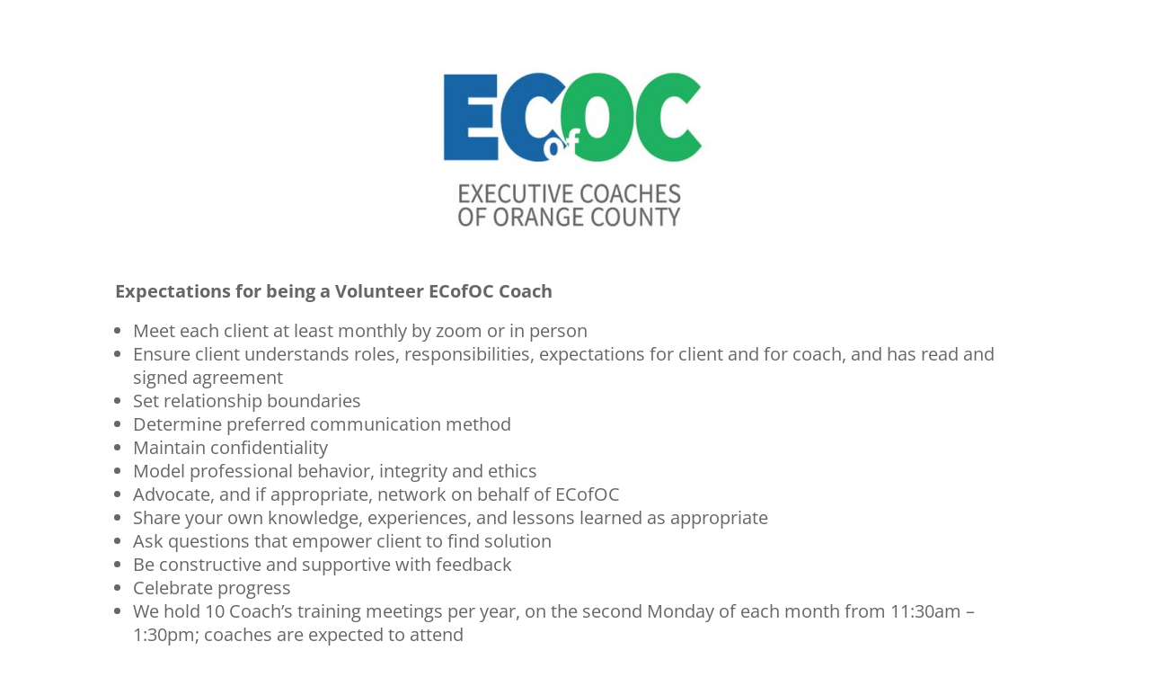

--- FILE ---
content_type: text/html; charset=utf-8
request_url: https://www.google.com/recaptcha/api2/anchor?ar=1&k=6Le1W5MlAAAAAEfqGaS9T0VwPQI9Qfge3HyMeneg&co=aHR0cHM6Ly93d3cuZWNvZm9jLm9yZzo0NDM.&hl=en&v=PoyoqOPhxBO7pBk68S4YbpHZ&size=invisible&anchor-ms=20000&execute-ms=30000&cb=4dz83w5yupzh
body_size: 48617
content:
<!DOCTYPE HTML><html dir="ltr" lang="en"><head><meta http-equiv="Content-Type" content="text/html; charset=UTF-8">
<meta http-equiv="X-UA-Compatible" content="IE=edge">
<title>reCAPTCHA</title>
<style type="text/css">
/* cyrillic-ext */
@font-face {
  font-family: 'Roboto';
  font-style: normal;
  font-weight: 400;
  font-stretch: 100%;
  src: url(//fonts.gstatic.com/s/roboto/v48/KFO7CnqEu92Fr1ME7kSn66aGLdTylUAMa3GUBHMdazTgWw.woff2) format('woff2');
  unicode-range: U+0460-052F, U+1C80-1C8A, U+20B4, U+2DE0-2DFF, U+A640-A69F, U+FE2E-FE2F;
}
/* cyrillic */
@font-face {
  font-family: 'Roboto';
  font-style: normal;
  font-weight: 400;
  font-stretch: 100%;
  src: url(//fonts.gstatic.com/s/roboto/v48/KFO7CnqEu92Fr1ME7kSn66aGLdTylUAMa3iUBHMdazTgWw.woff2) format('woff2');
  unicode-range: U+0301, U+0400-045F, U+0490-0491, U+04B0-04B1, U+2116;
}
/* greek-ext */
@font-face {
  font-family: 'Roboto';
  font-style: normal;
  font-weight: 400;
  font-stretch: 100%;
  src: url(//fonts.gstatic.com/s/roboto/v48/KFO7CnqEu92Fr1ME7kSn66aGLdTylUAMa3CUBHMdazTgWw.woff2) format('woff2');
  unicode-range: U+1F00-1FFF;
}
/* greek */
@font-face {
  font-family: 'Roboto';
  font-style: normal;
  font-weight: 400;
  font-stretch: 100%;
  src: url(//fonts.gstatic.com/s/roboto/v48/KFO7CnqEu92Fr1ME7kSn66aGLdTylUAMa3-UBHMdazTgWw.woff2) format('woff2');
  unicode-range: U+0370-0377, U+037A-037F, U+0384-038A, U+038C, U+038E-03A1, U+03A3-03FF;
}
/* math */
@font-face {
  font-family: 'Roboto';
  font-style: normal;
  font-weight: 400;
  font-stretch: 100%;
  src: url(//fonts.gstatic.com/s/roboto/v48/KFO7CnqEu92Fr1ME7kSn66aGLdTylUAMawCUBHMdazTgWw.woff2) format('woff2');
  unicode-range: U+0302-0303, U+0305, U+0307-0308, U+0310, U+0312, U+0315, U+031A, U+0326-0327, U+032C, U+032F-0330, U+0332-0333, U+0338, U+033A, U+0346, U+034D, U+0391-03A1, U+03A3-03A9, U+03B1-03C9, U+03D1, U+03D5-03D6, U+03F0-03F1, U+03F4-03F5, U+2016-2017, U+2034-2038, U+203C, U+2040, U+2043, U+2047, U+2050, U+2057, U+205F, U+2070-2071, U+2074-208E, U+2090-209C, U+20D0-20DC, U+20E1, U+20E5-20EF, U+2100-2112, U+2114-2115, U+2117-2121, U+2123-214F, U+2190, U+2192, U+2194-21AE, U+21B0-21E5, U+21F1-21F2, U+21F4-2211, U+2213-2214, U+2216-22FF, U+2308-230B, U+2310, U+2319, U+231C-2321, U+2336-237A, U+237C, U+2395, U+239B-23B7, U+23D0, U+23DC-23E1, U+2474-2475, U+25AF, U+25B3, U+25B7, U+25BD, U+25C1, U+25CA, U+25CC, U+25FB, U+266D-266F, U+27C0-27FF, U+2900-2AFF, U+2B0E-2B11, U+2B30-2B4C, U+2BFE, U+3030, U+FF5B, U+FF5D, U+1D400-1D7FF, U+1EE00-1EEFF;
}
/* symbols */
@font-face {
  font-family: 'Roboto';
  font-style: normal;
  font-weight: 400;
  font-stretch: 100%;
  src: url(//fonts.gstatic.com/s/roboto/v48/KFO7CnqEu92Fr1ME7kSn66aGLdTylUAMaxKUBHMdazTgWw.woff2) format('woff2');
  unicode-range: U+0001-000C, U+000E-001F, U+007F-009F, U+20DD-20E0, U+20E2-20E4, U+2150-218F, U+2190, U+2192, U+2194-2199, U+21AF, U+21E6-21F0, U+21F3, U+2218-2219, U+2299, U+22C4-22C6, U+2300-243F, U+2440-244A, U+2460-24FF, U+25A0-27BF, U+2800-28FF, U+2921-2922, U+2981, U+29BF, U+29EB, U+2B00-2BFF, U+4DC0-4DFF, U+FFF9-FFFB, U+10140-1018E, U+10190-1019C, U+101A0, U+101D0-101FD, U+102E0-102FB, U+10E60-10E7E, U+1D2C0-1D2D3, U+1D2E0-1D37F, U+1F000-1F0FF, U+1F100-1F1AD, U+1F1E6-1F1FF, U+1F30D-1F30F, U+1F315, U+1F31C, U+1F31E, U+1F320-1F32C, U+1F336, U+1F378, U+1F37D, U+1F382, U+1F393-1F39F, U+1F3A7-1F3A8, U+1F3AC-1F3AF, U+1F3C2, U+1F3C4-1F3C6, U+1F3CA-1F3CE, U+1F3D4-1F3E0, U+1F3ED, U+1F3F1-1F3F3, U+1F3F5-1F3F7, U+1F408, U+1F415, U+1F41F, U+1F426, U+1F43F, U+1F441-1F442, U+1F444, U+1F446-1F449, U+1F44C-1F44E, U+1F453, U+1F46A, U+1F47D, U+1F4A3, U+1F4B0, U+1F4B3, U+1F4B9, U+1F4BB, U+1F4BF, U+1F4C8-1F4CB, U+1F4D6, U+1F4DA, U+1F4DF, U+1F4E3-1F4E6, U+1F4EA-1F4ED, U+1F4F7, U+1F4F9-1F4FB, U+1F4FD-1F4FE, U+1F503, U+1F507-1F50B, U+1F50D, U+1F512-1F513, U+1F53E-1F54A, U+1F54F-1F5FA, U+1F610, U+1F650-1F67F, U+1F687, U+1F68D, U+1F691, U+1F694, U+1F698, U+1F6AD, U+1F6B2, U+1F6B9-1F6BA, U+1F6BC, U+1F6C6-1F6CF, U+1F6D3-1F6D7, U+1F6E0-1F6EA, U+1F6F0-1F6F3, U+1F6F7-1F6FC, U+1F700-1F7FF, U+1F800-1F80B, U+1F810-1F847, U+1F850-1F859, U+1F860-1F887, U+1F890-1F8AD, U+1F8B0-1F8BB, U+1F8C0-1F8C1, U+1F900-1F90B, U+1F93B, U+1F946, U+1F984, U+1F996, U+1F9E9, U+1FA00-1FA6F, U+1FA70-1FA7C, U+1FA80-1FA89, U+1FA8F-1FAC6, U+1FACE-1FADC, U+1FADF-1FAE9, U+1FAF0-1FAF8, U+1FB00-1FBFF;
}
/* vietnamese */
@font-face {
  font-family: 'Roboto';
  font-style: normal;
  font-weight: 400;
  font-stretch: 100%;
  src: url(//fonts.gstatic.com/s/roboto/v48/KFO7CnqEu92Fr1ME7kSn66aGLdTylUAMa3OUBHMdazTgWw.woff2) format('woff2');
  unicode-range: U+0102-0103, U+0110-0111, U+0128-0129, U+0168-0169, U+01A0-01A1, U+01AF-01B0, U+0300-0301, U+0303-0304, U+0308-0309, U+0323, U+0329, U+1EA0-1EF9, U+20AB;
}
/* latin-ext */
@font-face {
  font-family: 'Roboto';
  font-style: normal;
  font-weight: 400;
  font-stretch: 100%;
  src: url(//fonts.gstatic.com/s/roboto/v48/KFO7CnqEu92Fr1ME7kSn66aGLdTylUAMa3KUBHMdazTgWw.woff2) format('woff2');
  unicode-range: U+0100-02BA, U+02BD-02C5, U+02C7-02CC, U+02CE-02D7, U+02DD-02FF, U+0304, U+0308, U+0329, U+1D00-1DBF, U+1E00-1E9F, U+1EF2-1EFF, U+2020, U+20A0-20AB, U+20AD-20C0, U+2113, U+2C60-2C7F, U+A720-A7FF;
}
/* latin */
@font-face {
  font-family: 'Roboto';
  font-style: normal;
  font-weight: 400;
  font-stretch: 100%;
  src: url(//fonts.gstatic.com/s/roboto/v48/KFO7CnqEu92Fr1ME7kSn66aGLdTylUAMa3yUBHMdazQ.woff2) format('woff2');
  unicode-range: U+0000-00FF, U+0131, U+0152-0153, U+02BB-02BC, U+02C6, U+02DA, U+02DC, U+0304, U+0308, U+0329, U+2000-206F, U+20AC, U+2122, U+2191, U+2193, U+2212, U+2215, U+FEFF, U+FFFD;
}
/* cyrillic-ext */
@font-face {
  font-family: 'Roboto';
  font-style: normal;
  font-weight: 500;
  font-stretch: 100%;
  src: url(//fonts.gstatic.com/s/roboto/v48/KFO7CnqEu92Fr1ME7kSn66aGLdTylUAMa3GUBHMdazTgWw.woff2) format('woff2');
  unicode-range: U+0460-052F, U+1C80-1C8A, U+20B4, U+2DE0-2DFF, U+A640-A69F, U+FE2E-FE2F;
}
/* cyrillic */
@font-face {
  font-family: 'Roboto';
  font-style: normal;
  font-weight: 500;
  font-stretch: 100%;
  src: url(//fonts.gstatic.com/s/roboto/v48/KFO7CnqEu92Fr1ME7kSn66aGLdTylUAMa3iUBHMdazTgWw.woff2) format('woff2');
  unicode-range: U+0301, U+0400-045F, U+0490-0491, U+04B0-04B1, U+2116;
}
/* greek-ext */
@font-face {
  font-family: 'Roboto';
  font-style: normal;
  font-weight: 500;
  font-stretch: 100%;
  src: url(//fonts.gstatic.com/s/roboto/v48/KFO7CnqEu92Fr1ME7kSn66aGLdTylUAMa3CUBHMdazTgWw.woff2) format('woff2');
  unicode-range: U+1F00-1FFF;
}
/* greek */
@font-face {
  font-family: 'Roboto';
  font-style: normal;
  font-weight: 500;
  font-stretch: 100%;
  src: url(//fonts.gstatic.com/s/roboto/v48/KFO7CnqEu92Fr1ME7kSn66aGLdTylUAMa3-UBHMdazTgWw.woff2) format('woff2');
  unicode-range: U+0370-0377, U+037A-037F, U+0384-038A, U+038C, U+038E-03A1, U+03A3-03FF;
}
/* math */
@font-face {
  font-family: 'Roboto';
  font-style: normal;
  font-weight: 500;
  font-stretch: 100%;
  src: url(//fonts.gstatic.com/s/roboto/v48/KFO7CnqEu92Fr1ME7kSn66aGLdTylUAMawCUBHMdazTgWw.woff2) format('woff2');
  unicode-range: U+0302-0303, U+0305, U+0307-0308, U+0310, U+0312, U+0315, U+031A, U+0326-0327, U+032C, U+032F-0330, U+0332-0333, U+0338, U+033A, U+0346, U+034D, U+0391-03A1, U+03A3-03A9, U+03B1-03C9, U+03D1, U+03D5-03D6, U+03F0-03F1, U+03F4-03F5, U+2016-2017, U+2034-2038, U+203C, U+2040, U+2043, U+2047, U+2050, U+2057, U+205F, U+2070-2071, U+2074-208E, U+2090-209C, U+20D0-20DC, U+20E1, U+20E5-20EF, U+2100-2112, U+2114-2115, U+2117-2121, U+2123-214F, U+2190, U+2192, U+2194-21AE, U+21B0-21E5, U+21F1-21F2, U+21F4-2211, U+2213-2214, U+2216-22FF, U+2308-230B, U+2310, U+2319, U+231C-2321, U+2336-237A, U+237C, U+2395, U+239B-23B7, U+23D0, U+23DC-23E1, U+2474-2475, U+25AF, U+25B3, U+25B7, U+25BD, U+25C1, U+25CA, U+25CC, U+25FB, U+266D-266F, U+27C0-27FF, U+2900-2AFF, U+2B0E-2B11, U+2B30-2B4C, U+2BFE, U+3030, U+FF5B, U+FF5D, U+1D400-1D7FF, U+1EE00-1EEFF;
}
/* symbols */
@font-face {
  font-family: 'Roboto';
  font-style: normal;
  font-weight: 500;
  font-stretch: 100%;
  src: url(//fonts.gstatic.com/s/roboto/v48/KFO7CnqEu92Fr1ME7kSn66aGLdTylUAMaxKUBHMdazTgWw.woff2) format('woff2');
  unicode-range: U+0001-000C, U+000E-001F, U+007F-009F, U+20DD-20E0, U+20E2-20E4, U+2150-218F, U+2190, U+2192, U+2194-2199, U+21AF, U+21E6-21F0, U+21F3, U+2218-2219, U+2299, U+22C4-22C6, U+2300-243F, U+2440-244A, U+2460-24FF, U+25A0-27BF, U+2800-28FF, U+2921-2922, U+2981, U+29BF, U+29EB, U+2B00-2BFF, U+4DC0-4DFF, U+FFF9-FFFB, U+10140-1018E, U+10190-1019C, U+101A0, U+101D0-101FD, U+102E0-102FB, U+10E60-10E7E, U+1D2C0-1D2D3, U+1D2E0-1D37F, U+1F000-1F0FF, U+1F100-1F1AD, U+1F1E6-1F1FF, U+1F30D-1F30F, U+1F315, U+1F31C, U+1F31E, U+1F320-1F32C, U+1F336, U+1F378, U+1F37D, U+1F382, U+1F393-1F39F, U+1F3A7-1F3A8, U+1F3AC-1F3AF, U+1F3C2, U+1F3C4-1F3C6, U+1F3CA-1F3CE, U+1F3D4-1F3E0, U+1F3ED, U+1F3F1-1F3F3, U+1F3F5-1F3F7, U+1F408, U+1F415, U+1F41F, U+1F426, U+1F43F, U+1F441-1F442, U+1F444, U+1F446-1F449, U+1F44C-1F44E, U+1F453, U+1F46A, U+1F47D, U+1F4A3, U+1F4B0, U+1F4B3, U+1F4B9, U+1F4BB, U+1F4BF, U+1F4C8-1F4CB, U+1F4D6, U+1F4DA, U+1F4DF, U+1F4E3-1F4E6, U+1F4EA-1F4ED, U+1F4F7, U+1F4F9-1F4FB, U+1F4FD-1F4FE, U+1F503, U+1F507-1F50B, U+1F50D, U+1F512-1F513, U+1F53E-1F54A, U+1F54F-1F5FA, U+1F610, U+1F650-1F67F, U+1F687, U+1F68D, U+1F691, U+1F694, U+1F698, U+1F6AD, U+1F6B2, U+1F6B9-1F6BA, U+1F6BC, U+1F6C6-1F6CF, U+1F6D3-1F6D7, U+1F6E0-1F6EA, U+1F6F0-1F6F3, U+1F6F7-1F6FC, U+1F700-1F7FF, U+1F800-1F80B, U+1F810-1F847, U+1F850-1F859, U+1F860-1F887, U+1F890-1F8AD, U+1F8B0-1F8BB, U+1F8C0-1F8C1, U+1F900-1F90B, U+1F93B, U+1F946, U+1F984, U+1F996, U+1F9E9, U+1FA00-1FA6F, U+1FA70-1FA7C, U+1FA80-1FA89, U+1FA8F-1FAC6, U+1FACE-1FADC, U+1FADF-1FAE9, U+1FAF0-1FAF8, U+1FB00-1FBFF;
}
/* vietnamese */
@font-face {
  font-family: 'Roboto';
  font-style: normal;
  font-weight: 500;
  font-stretch: 100%;
  src: url(//fonts.gstatic.com/s/roboto/v48/KFO7CnqEu92Fr1ME7kSn66aGLdTylUAMa3OUBHMdazTgWw.woff2) format('woff2');
  unicode-range: U+0102-0103, U+0110-0111, U+0128-0129, U+0168-0169, U+01A0-01A1, U+01AF-01B0, U+0300-0301, U+0303-0304, U+0308-0309, U+0323, U+0329, U+1EA0-1EF9, U+20AB;
}
/* latin-ext */
@font-face {
  font-family: 'Roboto';
  font-style: normal;
  font-weight: 500;
  font-stretch: 100%;
  src: url(//fonts.gstatic.com/s/roboto/v48/KFO7CnqEu92Fr1ME7kSn66aGLdTylUAMa3KUBHMdazTgWw.woff2) format('woff2');
  unicode-range: U+0100-02BA, U+02BD-02C5, U+02C7-02CC, U+02CE-02D7, U+02DD-02FF, U+0304, U+0308, U+0329, U+1D00-1DBF, U+1E00-1E9F, U+1EF2-1EFF, U+2020, U+20A0-20AB, U+20AD-20C0, U+2113, U+2C60-2C7F, U+A720-A7FF;
}
/* latin */
@font-face {
  font-family: 'Roboto';
  font-style: normal;
  font-weight: 500;
  font-stretch: 100%;
  src: url(//fonts.gstatic.com/s/roboto/v48/KFO7CnqEu92Fr1ME7kSn66aGLdTylUAMa3yUBHMdazQ.woff2) format('woff2');
  unicode-range: U+0000-00FF, U+0131, U+0152-0153, U+02BB-02BC, U+02C6, U+02DA, U+02DC, U+0304, U+0308, U+0329, U+2000-206F, U+20AC, U+2122, U+2191, U+2193, U+2212, U+2215, U+FEFF, U+FFFD;
}
/* cyrillic-ext */
@font-face {
  font-family: 'Roboto';
  font-style: normal;
  font-weight: 900;
  font-stretch: 100%;
  src: url(//fonts.gstatic.com/s/roboto/v48/KFO7CnqEu92Fr1ME7kSn66aGLdTylUAMa3GUBHMdazTgWw.woff2) format('woff2');
  unicode-range: U+0460-052F, U+1C80-1C8A, U+20B4, U+2DE0-2DFF, U+A640-A69F, U+FE2E-FE2F;
}
/* cyrillic */
@font-face {
  font-family: 'Roboto';
  font-style: normal;
  font-weight: 900;
  font-stretch: 100%;
  src: url(//fonts.gstatic.com/s/roboto/v48/KFO7CnqEu92Fr1ME7kSn66aGLdTylUAMa3iUBHMdazTgWw.woff2) format('woff2');
  unicode-range: U+0301, U+0400-045F, U+0490-0491, U+04B0-04B1, U+2116;
}
/* greek-ext */
@font-face {
  font-family: 'Roboto';
  font-style: normal;
  font-weight: 900;
  font-stretch: 100%;
  src: url(//fonts.gstatic.com/s/roboto/v48/KFO7CnqEu92Fr1ME7kSn66aGLdTylUAMa3CUBHMdazTgWw.woff2) format('woff2');
  unicode-range: U+1F00-1FFF;
}
/* greek */
@font-face {
  font-family: 'Roboto';
  font-style: normal;
  font-weight: 900;
  font-stretch: 100%;
  src: url(//fonts.gstatic.com/s/roboto/v48/KFO7CnqEu92Fr1ME7kSn66aGLdTylUAMa3-UBHMdazTgWw.woff2) format('woff2');
  unicode-range: U+0370-0377, U+037A-037F, U+0384-038A, U+038C, U+038E-03A1, U+03A3-03FF;
}
/* math */
@font-face {
  font-family: 'Roboto';
  font-style: normal;
  font-weight: 900;
  font-stretch: 100%;
  src: url(//fonts.gstatic.com/s/roboto/v48/KFO7CnqEu92Fr1ME7kSn66aGLdTylUAMawCUBHMdazTgWw.woff2) format('woff2');
  unicode-range: U+0302-0303, U+0305, U+0307-0308, U+0310, U+0312, U+0315, U+031A, U+0326-0327, U+032C, U+032F-0330, U+0332-0333, U+0338, U+033A, U+0346, U+034D, U+0391-03A1, U+03A3-03A9, U+03B1-03C9, U+03D1, U+03D5-03D6, U+03F0-03F1, U+03F4-03F5, U+2016-2017, U+2034-2038, U+203C, U+2040, U+2043, U+2047, U+2050, U+2057, U+205F, U+2070-2071, U+2074-208E, U+2090-209C, U+20D0-20DC, U+20E1, U+20E5-20EF, U+2100-2112, U+2114-2115, U+2117-2121, U+2123-214F, U+2190, U+2192, U+2194-21AE, U+21B0-21E5, U+21F1-21F2, U+21F4-2211, U+2213-2214, U+2216-22FF, U+2308-230B, U+2310, U+2319, U+231C-2321, U+2336-237A, U+237C, U+2395, U+239B-23B7, U+23D0, U+23DC-23E1, U+2474-2475, U+25AF, U+25B3, U+25B7, U+25BD, U+25C1, U+25CA, U+25CC, U+25FB, U+266D-266F, U+27C0-27FF, U+2900-2AFF, U+2B0E-2B11, U+2B30-2B4C, U+2BFE, U+3030, U+FF5B, U+FF5D, U+1D400-1D7FF, U+1EE00-1EEFF;
}
/* symbols */
@font-face {
  font-family: 'Roboto';
  font-style: normal;
  font-weight: 900;
  font-stretch: 100%;
  src: url(//fonts.gstatic.com/s/roboto/v48/KFO7CnqEu92Fr1ME7kSn66aGLdTylUAMaxKUBHMdazTgWw.woff2) format('woff2');
  unicode-range: U+0001-000C, U+000E-001F, U+007F-009F, U+20DD-20E0, U+20E2-20E4, U+2150-218F, U+2190, U+2192, U+2194-2199, U+21AF, U+21E6-21F0, U+21F3, U+2218-2219, U+2299, U+22C4-22C6, U+2300-243F, U+2440-244A, U+2460-24FF, U+25A0-27BF, U+2800-28FF, U+2921-2922, U+2981, U+29BF, U+29EB, U+2B00-2BFF, U+4DC0-4DFF, U+FFF9-FFFB, U+10140-1018E, U+10190-1019C, U+101A0, U+101D0-101FD, U+102E0-102FB, U+10E60-10E7E, U+1D2C0-1D2D3, U+1D2E0-1D37F, U+1F000-1F0FF, U+1F100-1F1AD, U+1F1E6-1F1FF, U+1F30D-1F30F, U+1F315, U+1F31C, U+1F31E, U+1F320-1F32C, U+1F336, U+1F378, U+1F37D, U+1F382, U+1F393-1F39F, U+1F3A7-1F3A8, U+1F3AC-1F3AF, U+1F3C2, U+1F3C4-1F3C6, U+1F3CA-1F3CE, U+1F3D4-1F3E0, U+1F3ED, U+1F3F1-1F3F3, U+1F3F5-1F3F7, U+1F408, U+1F415, U+1F41F, U+1F426, U+1F43F, U+1F441-1F442, U+1F444, U+1F446-1F449, U+1F44C-1F44E, U+1F453, U+1F46A, U+1F47D, U+1F4A3, U+1F4B0, U+1F4B3, U+1F4B9, U+1F4BB, U+1F4BF, U+1F4C8-1F4CB, U+1F4D6, U+1F4DA, U+1F4DF, U+1F4E3-1F4E6, U+1F4EA-1F4ED, U+1F4F7, U+1F4F9-1F4FB, U+1F4FD-1F4FE, U+1F503, U+1F507-1F50B, U+1F50D, U+1F512-1F513, U+1F53E-1F54A, U+1F54F-1F5FA, U+1F610, U+1F650-1F67F, U+1F687, U+1F68D, U+1F691, U+1F694, U+1F698, U+1F6AD, U+1F6B2, U+1F6B9-1F6BA, U+1F6BC, U+1F6C6-1F6CF, U+1F6D3-1F6D7, U+1F6E0-1F6EA, U+1F6F0-1F6F3, U+1F6F7-1F6FC, U+1F700-1F7FF, U+1F800-1F80B, U+1F810-1F847, U+1F850-1F859, U+1F860-1F887, U+1F890-1F8AD, U+1F8B0-1F8BB, U+1F8C0-1F8C1, U+1F900-1F90B, U+1F93B, U+1F946, U+1F984, U+1F996, U+1F9E9, U+1FA00-1FA6F, U+1FA70-1FA7C, U+1FA80-1FA89, U+1FA8F-1FAC6, U+1FACE-1FADC, U+1FADF-1FAE9, U+1FAF0-1FAF8, U+1FB00-1FBFF;
}
/* vietnamese */
@font-face {
  font-family: 'Roboto';
  font-style: normal;
  font-weight: 900;
  font-stretch: 100%;
  src: url(//fonts.gstatic.com/s/roboto/v48/KFO7CnqEu92Fr1ME7kSn66aGLdTylUAMa3OUBHMdazTgWw.woff2) format('woff2');
  unicode-range: U+0102-0103, U+0110-0111, U+0128-0129, U+0168-0169, U+01A0-01A1, U+01AF-01B0, U+0300-0301, U+0303-0304, U+0308-0309, U+0323, U+0329, U+1EA0-1EF9, U+20AB;
}
/* latin-ext */
@font-face {
  font-family: 'Roboto';
  font-style: normal;
  font-weight: 900;
  font-stretch: 100%;
  src: url(//fonts.gstatic.com/s/roboto/v48/KFO7CnqEu92Fr1ME7kSn66aGLdTylUAMa3KUBHMdazTgWw.woff2) format('woff2');
  unicode-range: U+0100-02BA, U+02BD-02C5, U+02C7-02CC, U+02CE-02D7, U+02DD-02FF, U+0304, U+0308, U+0329, U+1D00-1DBF, U+1E00-1E9F, U+1EF2-1EFF, U+2020, U+20A0-20AB, U+20AD-20C0, U+2113, U+2C60-2C7F, U+A720-A7FF;
}
/* latin */
@font-face {
  font-family: 'Roboto';
  font-style: normal;
  font-weight: 900;
  font-stretch: 100%;
  src: url(//fonts.gstatic.com/s/roboto/v48/KFO7CnqEu92Fr1ME7kSn66aGLdTylUAMa3yUBHMdazQ.woff2) format('woff2');
  unicode-range: U+0000-00FF, U+0131, U+0152-0153, U+02BB-02BC, U+02C6, U+02DA, U+02DC, U+0304, U+0308, U+0329, U+2000-206F, U+20AC, U+2122, U+2191, U+2193, U+2212, U+2215, U+FEFF, U+FFFD;
}

</style>
<link rel="stylesheet" type="text/css" href="https://www.gstatic.com/recaptcha/releases/PoyoqOPhxBO7pBk68S4YbpHZ/styles__ltr.css">
<script nonce="nZI9Lujp7BSpWHgkz4r7hw" type="text/javascript">window['__recaptcha_api'] = 'https://www.google.com/recaptcha/api2/';</script>
<script type="text/javascript" src="https://www.gstatic.com/recaptcha/releases/PoyoqOPhxBO7pBk68S4YbpHZ/recaptcha__en.js" nonce="nZI9Lujp7BSpWHgkz4r7hw">
      
    </script></head>
<body><div id="rc-anchor-alert" class="rc-anchor-alert"></div>
<input type="hidden" id="recaptcha-token" value="[base64]">
<script type="text/javascript" nonce="nZI9Lujp7BSpWHgkz4r7hw">
      recaptcha.anchor.Main.init("[\x22ainput\x22,[\x22bgdata\x22,\x22\x22,\[base64]/[base64]/[base64]/[base64]/[base64]/UltsKytdPUU6KEU8MjA0OD9SW2wrK109RT4+NnwxOTI6KChFJjY0NTEyKT09NTUyOTYmJk0rMTxjLmxlbmd0aCYmKGMuY2hhckNvZGVBdChNKzEpJjY0NTEyKT09NTYzMjA/[base64]/[base64]/[base64]/[base64]/[base64]/[base64]/[base64]\x22,\[base64]\\u003d\x22,\x22ccOuC8KXckPDhCFHIcO0wpHCjjItw4DDmcOUaMK4cMKoAX9Ww4dsw617w5kbLhYFZUDCsQDCjMOkKi0Fw5zCisO+wrDClCh+w5A5woPDrgzDnxsOwpnCrMO8IsO5NMKmw5p0B8K/wrkNwrPCisKSchQka8OqIMKbw53DkXIyw5UtwrrCjW/DnF9IbsK3w7AzwoEyD2LDgMO+Xk/[base64]/[base64]/DnG/Do15Mw48OZcKjNMOodycewrnCvR3DiMO9OHzDplNNwrXDssKawrQWKsOZZ0bCmcKEV3DCvktqR8OuAsKNwpLDl8KjYMKePsOyHWR6wo3ClMKKwpPDusK6PyjDh8OCw4x8FMKVw6bDpsKnw4pIGgbCpsKKAjUFSQXDk8Orw47ChsK+alYiU8OLBcOFwqYBwp0RQX/Ds8Ojwociwo7Cm0XDtH3DvcKodsKubxEvHsOQwrt7wqzDkAjDv8O1cMOsYwnDgsKHbsKkw5obdi4WKVR2SMO2RWLCvsODe8Opw67Dh8OqCcOUw5hewpbCjsK7w4skw5gNPcOrJCRRw7FMTsODw7ZDwrsBwqjDj8K/wofCjADCvMKiVcKWPndle09zWsOBf8OZw4pXw6rDscKWwrDCg8Kww4jClU9XQhszIDVIQAN9w5TCh8KXEcONbD7Cp2vDg8OZwq/DsD/DvcKvwoFGHgXDiAJVwpFQAsOSw7sIwrl3LULDk8OxEsO/wqp3fTslw6LCtsOHFx7CgsO0w5/[base64]/ClzALwrrCsxHCksKNw6bDusOYCMOSw47DqMK6Qi4eIcK9w5HDqV18w4rCuhrDhsKXEXPDlHtMUUwYw7zCt37CpsKBwrLDrH1/wqsvw71mwqlmWWnDog/DrcK2w4fDmcKBTsKUcng6XTDDmcKNJzzDiW4nwpnChGFKw7kZIARAWAELwpXCjMKxC1ALwpbCilJqw7M4wrTCksODSwfDucKLwrfDnUTDqB12w6fCtMOFD8Krwq/Cv8Osw5V0w4VYAsOGC8OYYMOAwpnChcKFw7HDq2PCiRXDmsOUYMK0w6rCmMKHD8K4wpIkdgrCryPDsl1hwp/CgD1XwrjDjMOtDsO8d8O9BjvDu0jCmsO+CsOlwqRZw6/ChMKGwqPDuhMTNMOsOEDChH7CqA/CslzDkkcRwrcxMMKbw6nDrcOtwolJYGfCl2ocGl/ClMOQXMK0QBl4w54xW8OBW8OowrbCqMOBKwLCksKXwr/DhxxXwqHCjcOrOsO5fcOvNAXCrMOWQ8O7dQcDw7gLw6vCo8ONFcO2DsOdwq3Cig3Cvnscw5DDpx7Dmw1CwpvCuhcDw4h5dlsxw4Baw51ZCGrDmhfCgcK/w5/CmFrCnMKqGcOALHVHPMKlJMOUwpPDi2fCvcO5ZcKbCWzDgMKzwq3CtMOqLhvCtcK5YMKbwpAfw7XCs8Oaw4HDvMONTC7CmWTCk8Ksw5c6woXCsMKkNTEILkpLwrXCqHFBMw7CsFhqw4nDsMKww6hEJsOSw4N7wqJgwocVbQPCkcK1wpJ/c8KXwqMkXcK7wqQ+w4nCkzo7ZsOZwqPCksKIw5YCwrDDuEXDoXcdOjMpA1DDpsKowpNzB0lEw6zDrsKwwrHCq2HCtMKhR2Uvw6vDmmkiR8K0wpnDhcKYc8O8CcKewqTCpnYGFXzDigHDncOuwrbDin7CpMOMIR7CicKOw4l6B0/CnU/[base64]/DgRR2D1XCtMK3wpVxXcKuwrY8wpQdD8OXbzsFPsOvw6RDeVJaw6MsTcOlwoM6wq1QKcOKRD/Du8O+w78+w6PCnsOuCMKawpdkYsKmcnPDtVTCiEDCqHh9w6AUdDF8AADDhgggHMOlwr5qw77Cg8Owwp7CtW9KA8O7SMOFWVBBJ8OGw6gNwobCghl7wrY4wq1Ewp/[base64]/DgcKowpvDk8OybTISw7PDhBDDmcKkwpHCkmHCjWUrWWZpw63DkRvDv0B0JMOuW8OTwq8xcMOpw4vCtMKVHMO4M1hQZxkOZMKBcMKLwoF1KG3CisO0wqMOFiMKw5kaWwDCqEPDrXAdw6XDlcKCDgXChDozd8K2OsOdw7/[base64]/DpcOEwrrCnsKfJcOTwrvCqz/CrsKrwrEVdMKsBkJswpvClcOyworCvQLDhD9Ww5DDkmoxw7dvw4/[base64]/DgcKsUsKhbFvCrF7DmcKDwoYRMSkHSHVOwohbwrpQwrfDn8Kjw63CvgLCly9dTMKnwoIKOAHCnMODwqB3Ai5rwr5fcsKGfCrCrAR2w7XDsg7Du0s1ZnMvFyDDjC8AworDu8KyMkh1AcKewrhXT8K2w7PDkXg7Gk0fU8OOMcKRwqfDgcOVwqgww6/DpCbCvMKNwrMNw69sw4otE3fDjXwHw6vCmmHDjcKkb8KawrxkwozCocOCO8KmSMKWw5xqfhTDoT57HcOpWMKGPcKPwo4iEnXCk8O8RcKew5nDmcO/w4orfiEtwpnCtcK6IcOiwpMZOnrDujPCq8OjccOIHn8yw6/Dr8KCw4I6HcOHwodDNcK3w5ZMIsK/w7Z2S8K5Sxopw7dqw4LChMKqwqjCg8K0ccO7wofChl19w4DCkzDCl8OOf8K9AcOnwpcHKsKPHsKsw50FVsKqw5zDjMK/SWYqw6liKcOgwpcDw7FWwqrDjEXCrijCv8KKwr/Ch8KswofChCHCtMKYw7fCtMK3RMO7Rm4dJElyJ1nDl2l5w6XCoCDCtcOIZxRTdsKQVifDuBzCpD3DqsOBFcKxTxvDsMKTITvCpsO7FcOKZ2nCiF7CtQLDqE5/[base64]/w7nCosKzWDPCh2TDgkrCugvCucOrHcO/IMO2w5VVG8KRwpNlLMKCw7UUUcOkw6RWU0xlfFzCvsOSKTzCr3rDrzfDnFjDtklsJ8OVVQQKw5vDi8KFw6dbwppzO8OXWRDDmS7Cm8KTw653ZwLCj8ObwpgHRMOnwqXDkMKCVcONwojCvwgWwpTDi09LLcOxwrHCt8O5IsKJAsOIw40cWcOYw5B7XsOdwrrDhn/CscOdGHLCuMOqbsOuMcKCw7XDhcOIbDrDusOlwpvCjMOaWcKUwpDDiMOgw7l2wqo9IQk8w6RZDHU9QC3DriHDm8OqP8KacsOUw78RBcO7MsKow4Egwo/CucKUw5PCtijDh8OoTMKqSD1uRALDo8OkOsOTwqfDucKswpdow5zDkjwWW0TCtwI8Y0sFZlQaw6tjEsO9wpFFDwPCliXDlcOCwpVjwpdEA8KkE2TDhhIsWMKKWxJww5jCh8KKc8KIe2hfw682WCzCusONQV/DqWsXw6/CrsKvw6g0w73DkcK4U8O1TGPDpHfCuMOMw7PCv0IlwoTChsOPwrjCkWt9woAJw7JvUsOjY8KEwrrCo3Ftwoxuwq7DsyN2wo7Dk8KGBAzCusOrfMOaOxdJKVnCkXY4wp7Dr8K/[base64]/wrZ9JMKfwoNpLMO/[base64]/A8OWw6PDjGvDvj9oMcKKKMK2wqnCrsKlwp/CpsOiwoTChsKAccOqBQEqGsOgLG/DgcOPw5cRQRIDFlPDqsK4w4TDgRVow6sTw4oOPUbCqcOqwo/Co8KdwqYcLsKaw7jCn0XDtcKTRCgzwqPCuzAHNcKuw6MLw7JhCsK/VVoWfXM6w6hBworDvyRUw57DisKXKEHCm8KCwp/CoMKBwrDCv8K/w5BnwopRw6bDoHVewqjDnGQdw6PDpMKZwqplwpvDlRA8wq3ClmHCmcKSwoULw5FYfMO1ADY6wp/[base64]/OADDr8Omwo/CjsOqwqTCsg7DnyzCkcOYw4DDisOOwpYEwqgeG8OQwpwqw5ZSQMO7wpsQR8OJw6ZEN8OCwqdEwrtzw63DilnDhwzChTbCvMOlBMOHw7tWwrbDm8OCJcO6WBYXA8KWdTB/LsK4GsK7FcKvd8OWw4DCtEHDkMOVw7/[base64]/[base64]/w6jCt8Ovwp/CocKjY3JiHCxFeFsAwpzCq0JCUcO6wqYvwr9tAcKLScKfOcKsw7/DrcK/c8O1wpvCtcO0w5kJw4Ufw5MrC8KDejhxwpbDnsOTwqHCh8Ouw5jDuUnCuizDrsO1wr4bw4nDisKVE8O5wppoDsObw7rCgA0wIcKjwr9zw4wAwpvDmMKuwqBmJcKuUMK8wofDrg/[base64]/[base64]/BMOwwptfVsKqGsKjd2h3Wn8gw4XDq8KkEkI2dcK8woRUw6hjw78oCBhzaAsLN8KiYsOHwpzDvsKDwp7CqUPDlMOAB8KFHsKxOcKPw6jDhcK0w5bCvz7DkwogOhVAVVHCnsOle8OmCsKrDsK4woEeJ38NUHLDmDHClVUPworDuiY9X8Ktwp3ClMKqwqZ3woY0w5/[base64]/DoklpwojCtHh+ZRPDqsOiwqspw6vDoTBICsKiw6JMwpXDmMK5w5bDszsmw5TCo8K0wqIkw6dXJMOYw5nCkcKIBMOXCsKewqjCjcKCw5NowofDjsKPw4wvXsKMSMKiM8OHw5nDnHDCh8OncznDgV/CslQowoLCkMKiU8O3wpI7w5cfFGM4wp0zMMKaw6AzNVE2w4I1w6bDoG7CqcK9LGQkw7XCoRpCB8OQw7zDkcOgwozDp03DrsODHwVjwqrCjktHPcKpwoxIwoTCjcK2w4VGw49Jwr/DsktDQB7Cu8OOPC9kw6LClMKwDjxQwqvCt2LCgh5dOjLCmS9hYgTDvlvCoDkNOUPCr8K/w7nClzPCjlMiPcOgw7VjA8OJwrEMw53CjsOQEzdBwobCg3LCmAjDqFfCi0EIf8OIKsOpwoY5w4vDmkkrwojChMKewoXClW/[base64]/[base64]/DlUw2w4sVJGzCgcOZw4o8XsOpDcKGAh1rw6fDnlY9w6JQWlnCj8OGDE5Bwq1Lw6jClMOfw5Qxw63CrcOIZsKPw4AVa1xaLxdsdMOlEcOhwqsOwrU7wqoTRMOqPy5KGmYAw4PDqmvDkMK/F1JaSHRIw63CpF4cQnptBFrDu27CkhUQcnkMwojDiw7DvhBAJmlObwMJIMKywog6XTXDrMKdw6tzw50QUsOnWsKrHBsUMsK9w5tPw4x9w5/Cp8OjGsOLEF7DscOcA8KEwpXCvRFsw57DimzCqQHCscOyw5bDkMOMwo8gw7QyDBQgwo4gWiBkwrrCosOKGcK9w67ClcOIw6kzPMKQMDhNw6IxAMKew6Y6w5BxfcK+wrRAw5kYwp/CkcOJLTjDtm/[base64]/w6MWw7IiwqbDosOPWsKKUsOmwoHCtcKdwovCgnR+w6rCoMKXWUYkCMKGYhzDizPDjwDCrMKKXMKfw6PDgcOwdVnCvsK7w5UFIsKIw5HClnLCjMKGDWnDi0XCmizDtE/DtcKdw69Iw7fDv2jCs29GwqxFw7cLM8KPa8Oow4hewp5uwpnCk1vDnVU1w5TCpD/CqnHCj2hGwpTCrMKjwrhbDF3DiRPCosKfwoAzw4rCo8KMwo7CnxnCvsOEwqPDn8OXw5k+MzPChlnDnQY7MEPDg0Mkw4oFw4XCnE/[base64]/CrsO0wr3DpmF1w5/CrGHDv8KCEm3Cp8OyL8OBw78yL2HDtlshQEPDssKuacOxw5s8wrd8BzBdwpXCk8OAHcOcwqsHwqnCqsKVD8OFRn9xwrUucMOUwp3DmEnDscOkVcOQCl/Dunl+IcONwpwHw53DvMOEL19qAFB+wpdGwpwXF8KPw6Ecwq7DillRwoTCnkxHw5XCjhcEUsOgw7zDtcKQw6HDuwUNBVLCp8OIexxsUcKICx/Ck3XCnsOiWXvCsXI+KFvDpRTCi8OGwpjDs8OLKSzCunsTwpLDmTwFw6jClMK4wqlBwojCpC9KdxzDtMOkw49ND8KFwo7DhlbDj8OwdzrCiE1Ewo3CosKlwqUNwoUGdcOCOHF7DcORwosJPsKaesOWwozCmsOEw7zDlypOI8Kvb8K5XgXCkV9OwoUCwqULXMKswq/CggbCoDh1S8KPQMKiwqAeOmsdMhokSMK6wpLCjz3DjcKDwpDCgXNbFDY9aTFgw50vw7HDg3tRwqjDuj7ChGDDi8OgWcOROsKPwohHRj7DqcKZLkrDtMOawp/CgxjDrQIewqrDvnQqwrLDskfDtsOIw6IbwrXDl8OhwpV0wo0Ow7hTw7kPdMOpBsKEZxLDs8K1bkMSf8O+w5Nzw5bDmkfCox92w6nCnMO0wrl/WsKMAUDDnsO8H8OnXRbCilTCpsKVVhNqJCDDucO7elTDmMO4wo/[base64]/CvcKKTcO6GhZ/TsK7KlLCt1wwwqzDoBbDuFfCmhrDhB/DnkZNwqPDjzLDtsOkPnk3D8KPwoRvw6A5w53DrAAmw6tNBMKNYm/CkMK+N8O9RljCtRPDmAkOOwEUJcOoOMKZw5A8w6YAAsOHw5zCljEBZQvDtsK+wpMGEcOUGiPDlsOLw4TDiMK8w6pUw5BORSUaKnPDg1rCpHvDjm/[base64]/IsO7wrMrHMOne2XDjcKIIcO0EMOSw6pWQsO9PcKIw4RWFB/CoCPCgUdnw49RQ3/[base64]/DucO1w6YWw7TCsz3Dj8ObZcOhGMOZUcKuZV54w75jKcOnHU3DusOBZDzCnm7Dq28pAcO8w5cIw5l1wrhLw7FIw5l2w5B4CFFiwqJ/w6xDb0DDrMK6MMKqbsKHIcKgZsOkSUbDkCs6w5hufhLCn8OmCHoLR8KnZDLCtcOMeMOCwq/[base64]/CSHCoMOlwpjCrsO7wqDCgmMHIcKSwqcnbCHDiMOJw5wpLxcyw6DDicOdMcOzw5xyUirCj8K/[base64]/CkcOAF8KmwrPDqsONwqMsX8KBw5EAQDPDjxcNfMK6w5LDpMOqw4k/YH/DpSPDnMOCXUnDoj5uZsKQLWPDpsOCDsKBB8O5w7kdJsO7wo7Du8OYwrXCqHVxABrCslg9w5www6ktQ8Onwo3CtcKjw7Q4w7PCuiAzw4/Co8K9wpLDmkATwpZ1wq9KB8KHw6PCpjzCq1zCncONfcKHw5/CvMKtBcKiwqbCq8O2w4IMw6NoCVXDvcK/TRUvw4rCnMKNwqnDtsKvw4N5wqDDhcOSwrwPwrjCrcOvwpfDoMOrdFNYbDfDpMOhLsKOYXPDsVppa0HClyY1w7jCmBXDksO4wrIew7tHQm04X8Ktw5FyMVNLw7fCliwFwovDmMOMdz57wrs5w4/DmMOdGMOsw4nCimEAw4PCjsOoUUPCrsK0wrXCoDxQeE4vw68uFcK4W3zCnRjDicO9KMKuH8K/wpbDixfDrsOgasKlw47DvcKEfMKYwqY2w4LCkgAEa8OywphnLnXCpEXCl8OfwqLDi8OdwqtywrzCsQJoMMOawqNywppYwqlGw5fCrsOECcOOwqXCtMO+T2FrRl/[base64]/PzoXw7rCr8KnFh/[base64]/[base64]/[base64]/Dr2UewqLCtMK9w49+RA7DmcOPLMKNw7XDunvCt0QmwocIw78iw7txeALCpGtXwoPCp8KtM8KHMmHCtcKWwokPw6jDiSxNwpxCHC3DpHvCljdMw4U9wpRnw4xVcCfCt8Onw4YUdThye1UYRnxle8OKZiFSw55cw63CgsOwwp5CQG1Ew6shCQhOwr/DtsOAJkzCsXd7KcK8THZ5f8OAw4/DlMOhwqFdN8KPcRgXQcKcPMOjwpg7FMKjdT3CvcKvwpHDoMOFAcOVZy3Dm8Kow5/CvRXCosKFwrldw7UUwqfDqsONw54zCDBTRMKnw6h4w5zCijR8wrYqHMKlw4wgwoZySsOgCMODw6zDmMKYM8KHw7U+wqHDmcKZNko6OcK3dHXCmsOzwoA5w4tKwpEHw67DoMOlfcKWw5/CvcKowp4/[base64]/[base64]/ChcO+wrTDtTF8SwpkworDtytOSFESIAQGXMOVwqTCqhESwpXDsDBqw4cDSsKJQsOuwqrCpMOxZCzDicKGInYywpbDkcOsfy0cw4F/dcORwpLDscOwwpw0w5Fgw4fCssK/IcOHCEkZNcOzwp4JwqHCtsK6fMOGwrfDq2XCssK1SMO+VMK7w7VBwoHDii4nw5PDk8OPw6TDi17CrsOHNsK6HDNBMyk2WBN4w4B9c8KXA8OJw4/Cv8OKwrfDpC7DpcKIJ0LCm3HClMOpwp9sHhkbwqR7w4Fhwo3CvsOKw5jDiMKWZsOOPnhHw5c0wogIw4ILwqrCnMOQUSrDq8K+WkvDkgbDpRzDt8OnwpDChsOQacOxQcO3w68XC8KXfMKkw71wTWjDhznDhMO5w7XCmQUUHMO0wpsQUCQbayIHw4nCmW7CtVoeOH/DuXzCnMO1wpTDkMOIw5/[base64]/Dk8O2V8O4AsOww47CrR/Cr2/DvzjDr8Onw7jCucKoNAHDsVhocMOGwqXCmXBafiVKTk9xTMOfwqJSKC0lBUFhw5ttw5EvwqxrP8K1w785IMOUwoxhwr/[base64]/w58vKwQ4woVZw4BwAsOtw40fwo0SHXJ8wpVie8Kfw5/DrMOWw6U2bMO6w4XDkMOSwpYpH3/Ci8KGVsKXRnXDg2UowrDDqTPClxNSwrTCpcOIEcKDIhvCh8KgwqlGccKXw5HDtnMUwpcmYMOSCMOPw5bDo8O0DsOdwp5+AsOvKsOnMDEuwpTCuhvDjjnDsDfCoEXCvAhbUlJZQkt9woTDssOwwrIgTMKAQ8OWw6PDsSnDosKPwqEhQsKmck8gwps/wp9bLsOYK3Bjw4cdScK4d8KiDwzCjmIjdMONCzvCqz9ZD8OORsOTw4hkScO2fsOGTsO+wp5vUiNNbH/DsBfCly3CtSBwJ1LCusKfwpnDlcOwBjnCgmbCncO+w7rDiSrDvcOXwoxkURDDhWdyLQHCr8ORbjl5w7zCm8O9SmViEsOyRnLCgsKAWl/[base64]/[base64]/CrsOjCDkCB8Ogwp5LT0DDg1Zrw50bdMKDOXo1w5jDnl/Dl8OiwqRoCMKKworCknNTwp1dUcOjNh/Cnx/[base64]/[base64]/CqMOsEMKZMcO8a0oDVmDChMKOe8K6w5tTw5XCnCMewoQywo7Cv8KeZHNqaTAHwqTDhQvCoWXCv1TDncOSLMK4w67DiyvDs8KeSjDDnxhsw64ZScKuwpnCh8OBK8O2wr7Co8OpHT/CqF/CvCvDpWvDng8Jw6QiVMKjTcKew5d9d8OowpDDusKTw6opUnfDoMOTQW9+IsOZIcONUD/Ci0fCvsONw5YlEUfCuClMwpAGO8OpcQVdw6XCqsORD8KOwr/CijtHVMO1Yn1GUMK9dGPDosKRUCnCicOPw7JrUMK3w5bCpcOfH3EkWRnDogppYcOOMxbCjsOEw6DCuMO0CcOwwphnRcK9a8K2TUYVADvDkgh4w6Aiwr7DpMOaD8KAQMOTX1xFeRvCo3oCwrPCrHrDtiVjXG43w4xdcMK6w6l/RRrCh8OwU8K7a8OtEcKIWF9nex3Dl2HDi8O/XsKCU8O3w4fCvTXDl8KnSjEKLHXCgsKvXwAXfEQbOcK1wpjDoEzCtH/[base64]/[base64]/[base64]/CmsKFL8KmLsK2wpvDrMKvwqMQP8KzesKxa8Oaw749w757SmpQdzfCocKCJ0DDiMOyw79/w4HCnMO3b0DDrktXwp/Col0ndkxcH8Oha8Kze0F6w63DkGBFw5vCqg5ie8KIdQTCk8K5wqYew5plwqkXwrDCq8Kpwr3CuGzCpEQ+w7opZsOtdUbDhcOtCcK9BSfDuCchw6LDj0/CicOgw4bCv11ZKwPCscKwwp9cfMKWwqtGwojDsyDDuisKw7w3w5AOwo7DhgVSw6ZXNcKkOSNbTXTDgsOIOSbDoMO6w6N2wqVow5vCk8OSw4A0bcOxw6kuaRfDpMKTw4w/[base64]/Duw0KaRHDvMO6YcKrEsKrwqPDiGg7WcOrwoY2wrnCgHM6ZcOCwrM5wqjDvMK8w6lXwr4YOBdcw4QyEg/Cv8K6wr4uw6fDu0ELwrccaD5KQQnCnU54wrHDsMKRbcKdC8OmSQzCv8K7w6jDjMK/w7RbwoAbPj3CmWTDjA93wq/Dvk0dA1bDmExlcz0+w4vDucK/w4lZw7TCiMKoIMOeG8KwDMKjF21YwqnDsTrCkBHDlQjCiHHCvMKxAsORWTUfCEtQEMO0w5ZNw65/WsKBwovDnm4vJTwJw6PCuTYjWBnCkAA6woXCgzRAL8K0asO3wrHDlEsPwqcIw5fDmMKAwp/Cpx85wqFMw6FNwrPDlTh8w601BwQWwpY+OMOSw6DDp3MVw74gBMOEwovCmsOPwonCuHpSfWENLyXCmcKhX2LDt1tGfMOgOcOqwpQ3wprDtsOzB1lMHsKAY8OmbsODw6sywpDDlMOoBsK3B8Ojw7lLdgJGw6M/[base64]/RhwKw4omHgvCgAdfWzsCCDtuGScrwqZUw6JXwokMH8KDV8OoZWDDtwVqIHfCqcOqwpbDvMKVwp1ea8OoNR7Ctz3DrE1RwohwdMOyFANkw7dCwr/[base64]/DvsKHZMO0w5QUFMOfPsKNwqUhwqIMY8OLw6U/woHCuFp9AnVBwpTConrDkcKBE03CjsK3wpUmwpHCriHDgy8/w4wSG8KUwrwpwpA2M0zDisKsw7MiwrPDsiHCnCp9GUPDhsOjNhl3w5p5w7Ivf2fDmRfDv8OKw5A6w6zCnFkHw6F1wqdTFVHCucKowqYewpkcwoJcw5Fsw5Q9w6geN1wwwonDoxPDh8KYwpvDrmsWHcKuw43DgsKkKwsdKTXDjMKzOS/DmcOXRMOrwrDCiRFjQcKRw6c/[base64]/AhHDqxbCpcOuwrXCksOeOHAKw5zCr8OZwrdJw5LCh8O9wozDv8KYJWPDhUrCtWvDs3fChcKXGXLDuWQdBMOyw741asOvSMOfwooHw5DDrXbDlj4fw5vCmsOGw60BRMKsGwJDPcO2IAHCuGPDhMKBTTEfI8OeaDpdwrhrSDLChFVIbXjCs8Okwr0mWGLCo0/CmE3DpDAmw6lPwoXDq8KCwoLCvMKZw7zDvxbCmsKgAFXDvcOwJMKcwrQlEsKMRcOWw40Kw4IkNz/DpA7DjRUFSsKLCEDCpQ/Du1EqcARSw70EwoxgwpwQw7DDpnbCi8OPw7wXIcKLfBLDlQcrw7nCk8ORZHhFacOFGMOHHVfDtMKWDxFuw5U8BcKBasKyC1dhEsOGw7jDk39Tw6onw6DConjCv1HCpRoVeVLDusOMw7vCi8OEbEnCuMOdSRYrEiEjw4nChsO1VsKNGW/CtsOyKFRiVhlaw4VTL8OTwpbCscO2wpU5esO/OjEFwpbCmQcHdMKywozCuW8kCx4yw6zDisOwFcOxw6jCnyFmX8KyHlzDhXrCkWwhw40LP8O3DcO2w4bCshvDjFYUMMOrw7NhYsO1wrvDvMK4wrw6IEELw5PCncKMPlNUTB/DkjZFM8KbaMKkNABbwrvDnivDgcKKS8O2csKdM8KLRMK+KcK0wqN2wpx4Aj/DjQcSD2bDkCPDnQ4Xw5IjDjNdXDUcLhrCsMKKbMKPCsKZw7/DpCDCvhbDl8OHwoDDnyxKw5bDnsO2w4sdBMKfQsO+w7HCkBzCthPDliBVbMO0MgjDrwhdRMKXwrMYwq17XsKMYT4cwonChn9FYRsRw7PCmMKaOR/CksOQwqDDt8OGw44BJ2N4wp7CjMKEw4RSB8K8w6TDpcK4MsK+w5bDoMK/[base64]/ecO5wq08eiPDrsK/GMK+SAjCicOMwrzDlAbCkcKxw6c1wr5rwoM0w77CnjYFGcKWdwNSPsK4w6BWFQJVwrfCuEzDlGRzwqHChnPCrUPCsGBbw6Rkw7jDgGRLBEvDvEjCo8KOw59hw5FrPMOww6TDumTDmcO9woBdw5vDo8OZw7XDmgLDncKswrs0EMOyYA/CtMOMw5tTc2Zvw6heSMK1wq7CmmPDp8O0w77CijjCnsORWWnDhTLCki7CsxlMP8KIZMK/eMKvUcKXw4B1T8K1RGpgwodhZ8KAw4PDkhwBHGpwdl8cwpTDvcKxw7cJeMOwJg8/WydULcKeMlNXCD5ECAtXwpU/QsOrw48TwqHCucO9wqN7NQYTYcKtwph7wrvDhsORQsOjS8OKw6rCkMOMA2AqwqHClcK0OsKyTcKswpfCmMOkw5oybF86LcOXHx4tHWR3wrjCu8KTKhZxUE0UEsKvwoETw4smwoZtwr0xw57DqksOFsKWw4FYWMKiwp3Cggdow7bDsyvDrMK/Q1nDr8K3QydDw7dKw64hw7l6SMKbR8OVHUDCocODGcK9Xww/BcOjwoIowp9TdcOTOkpzwpfDjHUOHcKbFHnDrF3DiMKnw7/CvXljUsOGLMKnLVTDpcOAN3vCucOjQTfCicK5RDrDgMOdC1jCnBHDglnCvhnDjSrDpwUKwpLCisONc8Kuw6QZwoJOwojCgsKoSl59cnB8wrfDsMOaw7MvwqLCt0TCsBUlDGjCr8KxehzDlMK9BRPDtcKiTXfChSzDqMOqCjrCmynDiMK6wpteYsOQQnM6w6RRwr/ChcK1w6pKCh4SwrvCsMOdEMO1w47CisKqw4NEw683LyMaEQHDjcO5bUjDu8KAwpHDgmHDvE/CrsKofsKkw6V4w7bCsWptYh0Aw4vDsFXDjsKKwqfCv08Nwqsrw6VvRMOXwqXDlsO3GMK7wrJew7tNw50BX2hFByXCvHvDs2/DhcOeMMKuIygmw75DJsOsfAkCwr3DpcOFYDHCssKzCj5NYsK6CMOea0HDhFs6w743GiPDgSseN1XDvcKFHsOCwp/DhW8TwoYZwoRKw6LDrB86w5nDqMO1w7Miw53Dg8KRwqwdbMO7wq7DgBMhOsKyY8OtLwMxw4wBXj/DqsOlPsKRwqBIY8KzCyTDv2jCq8Olwr/CpcKBw6QpKsO1DMKVw5XCrcOBw7tsw7XDji7Ch8Kaw7oEaC1OIjwJworCg8KmaMOBQ8KeODDCoynCpsKRw60EwpUfUcOXaA9Hw4nCs8KsTlxXdD/CqcK1DiLDoE9LaMO9H8KCTBYiwoLDvMOGwrbDvDwZWsOkw63CucKTw74vwohqw7lCwrTDp8OVfMOIY8Oow7M4wqYqJcKbdmgIw7jCmDsDw5DCoG9Bwo/[base64]/CnsKmwrzCh8OKw4fDoMKhwqXDnMK/wrlza0nCmcOPNXcMVsO6w4Imw43DgsObw5LDrU3DssKOwpnCkcKmw4olSsKCN3HDv8K1VsKwXMKcw5DCuxZHwql8woZudMK2Fg3DqcK4w7vCslPDr8OXwp3CtMOfEkwvw5/DocK3wrrDmEljw4plKcKww6olEsO/[base64]/ChT3Dhy5OMVBoVnwuD3sLw7ICw7Eqw7zCksKbBMK3w67Dk2Y2E2ktcMKXUwbCvsKlw5DDg8OlR0fCoMKrc2DDksObG17DshRSwqjCkykgw6XDvRpBBCfCmMOJTGRaS3RAw4zDokwVVzQgwpoSMMOdwqtWXsKHwolBw6McVMKYworDgWAzwqHDhlDDmcOGVm/DgMK5WMOGUsK9woXDl8KTLlALw5rDojx7AMKRwrsIaDDDoBAaw7J2PX9Kw6HCgnNRwq7DgcOFD8KCwqDChjLDqHglw5bDjAlaSBVcMk7DjAddB8Okfh3CicO5wohKQSBtwq4cw74XCQjCscKkU2BQPEckwqbCtcOfASzCrVnDu1MaU8KVWcKzwpoQwq/CmcOewoXCisOYw4ctEMK1wqp9M8KCw7fDtnvCucOIwpvCskFWw6HCpXbCqzfCpcKJIizDvGRow5fCqjNgw7nCr8Knw7TDiBfCncKOw48AwpvDgHPDucK4Lwgaw5XDkwbDmsKrecKoUcOrLiHCjXpHTcK5c8OAFwjDpsOow7VKXVTDvGosRsOdw4nDp8KBT8O6fcK/KMK4w7HDvBLDsjDCoMKeZsKnw5FLwoHDo01gc1XCvAzDpXUMdndEw5/DglDCpsK5NyXDh8O4aMKHTsO/ZG3CgcO5wpjDjcO1UGDDjkzCr2RPw6TDvsKLwoPChcOiwpJMH1vCpsK8wrYoP8Oxw6HDk1PDkcOlwpjDqn5zTMOewpA8FsKEwq/CvnwrJ1/Domsbw7TDmcKzw444ATnCsQF+w4rDp30YP0PDuGJhRsOswrt9UcObbDN4w5bCtMKKw77DgsOnw6HDpHzDiMOWw6jCklXDssOSw6zChcKzwrFYF2bDq8KPw7HDqcOILA1nJmDDjMKcw5saaMOicMO+w7ZpZsKgw5N6wrnChMO+w43Dr8OMwo/Cj1fCnCPCj3zDgsO2X8KxZsOsJMO7wrHCgMOCBGDDtVttwrs0wrAYw7XCnMKRwoZ3wrzDsS82dyc8wr0ww6/DlyDCoWdTw6bCukFQEUDDnllzwobCkTLDtsOFQFFiMsOcwrTCvMOgw7cnCMOZw7PCiQPDoj7DqE1kw75HdQEswp9Fw7MOw5InPMKIRwfCksOnCwfDtUfClS7Co8OnEQ1uw4rCmsODCzHDm8KjH8KKw6MqLsOCw402G1oiAlIywo/CssK2dcKBw4XCjsOeUcKYw79CEMOlFEDCjVHDt2HDhsOAw4/Cn05Hw5ZBTMKQbMK9PMKLQ8O3dznCnMO1wqpqcQnDkw0/w7vCnhsgw7EeTiRrw7gewoZAw5LCgcKqWsKGbm8HwqUzOsKewqDCocK8Y3rCiz4jwrwtwpzDpMOBAC/DhMOcfAXDtcKCwrPChsObw5LCi8OcTMOQIHbDu8KzNcOgwpdnf0LDjMK1w419fsK7wozChgAVQcK9ccKAwoPDscOIAXjChcKMMMKcwrHDuC7ClibDocOzLF0Qwr3DvMKMfg0kwpw2wrd6TcOCwpJAb8KUwpXDqmjCn1EWQsKMw5/[base64]/[base64]/CgiMRw6wPwqLCr2TDhRRUAiF/F8OQw57DqsO9B8Kte8O3TcKOSSxHWSxNGcK/woc7QGLDhcO9wrrCnlkaw7HCsHF4NsKEYQ3DlMOOw7HDpcK/URFHOcK2X0PDpgNkw4rCs8KnC8O2wo/Dij/[base64]/DtMKWw6tBQCrCscKzw6TDncOhw4RXOU3CqQvDgsKBISBCN8KEGsKcw6DCtcK3PnMvwoVWw4jCtsKQKcK0ccO8wrc7VwfDgGEWY8Odw5BXw6bDgsOQc8Kgw6LDgipHG07DhsKFw7TCmR/DgsOjQ8OmJ8OTUy7CtcKywojDjMKXwqzDosKGdgTDvDJlwp4aUMOiI8KgSFjCpQA/Ji9OwozChxQPWwd5X8KuBcKEwoc4woFfRcKnIS/Ds17DqMONV2LCgQtNFsOYwqvCl0jCpsKSw6BnSj/Ci8OtwpvDkwQpw7rDrW/DnsO9w7HDqCbDm1LDrcKFw59RDsOMA8Kxw7tgW2PCmEkoNcOhwrcuwr/DrHvDkXPDpsORwp/DnRDCqcK5w6LDosKMTnNoBcKbwpzCiMOXV2zDsibCuMKxf0XCssKzfsK/wr7Cql/[base64]/CiD0DIwRFw4wgwojDmsKPw7DCuDJJw7ZHw4jDpRbDq8OlwqRDEcOfFmXDlTQZL2rCv8OZfcKfw4d+ATXDlDxJZcOnw4rDv8K2w7HCjcOEwqvCpsKtdTDClsKcKcKZwoXCihYePsOdw4rChcKEwqXCoRnCqMOqFiBXZcOGDcK/[base64]/DlTPCkyPCgcOpKhTCuyTCi8KKcHfCm1d0ecKowpbDoyA1cUnCg8OOw7gwekkqwqLDux3DiwZfKFgsw63CpR0bZlBfFyjCmVx7w6DDnUrCkxzCh8KmwqDDrnQ/w6hgR8OrworDl8OpwpXDhmMqw7BSw7/[base64]/Cu8KewpDDrlcvw7FfwoXDogrCkMKMwop/dMOWw6PDpMKnWyXCjwNjwoXCoEl3a8OdwrI2e1/DrMKxVmLCqMOWUsKNG8OiRcK3H1jCisOJwrvDgMKVw7LCqyhDw4RAw7kRwoJRbcKXwqR5IHo\\u003d\x22],null,[\x22conf\x22,null,\x226Le1W5MlAAAAAEfqGaS9T0VwPQI9Qfge3HyMeneg\x22,0,null,null,null,1,[21,125,63,73,95,87,41,43,42,83,102,105,109,121],[1017145,681],0,null,null,null,null,0,null,0,null,700,1,null,0,\[base64]/76lBhnEnQkZnOKMAhmv8xEZ\x22,0,0,null,null,1,null,0,0,null,null,null,0],\x22https://www.ecofoc.org:443\x22,null,[3,1,1],null,null,null,1,3600,[\x22https://www.google.com/intl/en/policies/privacy/\x22,\x22https://www.google.com/intl/en/policies/terms/\x22],\x22gBTxwhWWe01hWe5L/NZXDjQTbVb2PH4WeqdcXAPfBGI\\u003d\x22,1,0,null,1,1769238661672,0,0,[157,12,32,242,175],null,[17,89,250],\x22RC-ZLggvA1FBtPkKQ\x22,null,null,null,null,null,\x220dAFcWeA6C-S9veW6wBjE942TCZ21dodRzJmkezB-S1-PLF14f6f7w48Xgnq8Y6I7ydmjspNZKIE0GrWsWRqLU-cvAgisNyMy7zw\x22,1769321461813]");
    </script></body></html>